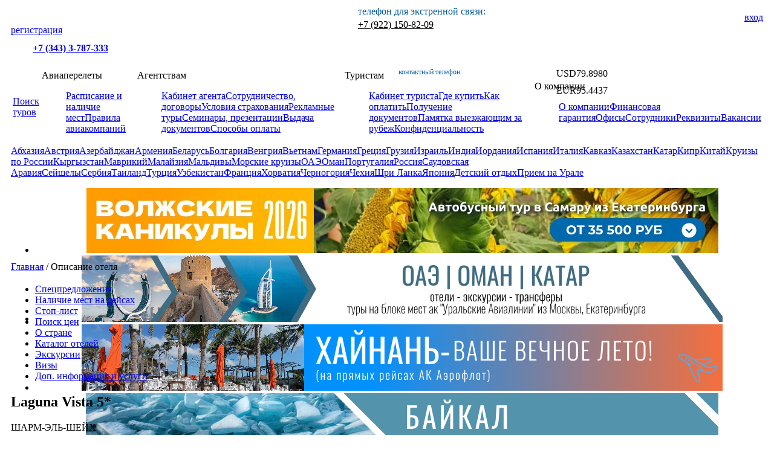

--- FILE ---
content_type: text/html
request_url: https://www.moretravel.ru/country/hotels/descr.php?id=1075
body_size: 6657
content:
<!DOCTYPE html PUBLIC "-//W3C//DTD HTML 4.01//EN" "http://www.w3.org/TR/html4/strict.dtd">
<html><head><meta http-equiv="Content-Type" content="text/html; charset=windows-1251"><meta http-equiv="X-UA-Compatible" content="IE=edge,chrome=1"><title>Египет. Каталог отелей - Море Трэвел</title><meta name="description" content=""><meta name="yandex-verification" content="9f206d2d9e39dda2"><script type="text/javascript" src="/_makeup/js/jquery-1.7.2.min.js"></script><script type="text/javascript" src="/_makeup/js/jquery.flexslider-min.js"></script><script type="text/javascript" src="/_makeup/js/jquery.maskedinput.js"></script><script type="text/javascript" src="/_makeup/js/interface.js?v2"></script><script type="text/javascript" src="/_makeup/js/custom_select.js?5"></script><script type="text/javascript" src="/_makeup/js/ui.js"></script><script type="text/javascript" src="/_makeup/js/jquery-ui.min.js"></script><script type="text/javascript" src="/_makeup/js/jquery.lightbox-0.5.pack.js"></script><script type="text/javascript" src="/_makeup/js/jScrollPane.js"></script><script type="text/javascript" src="/_makeup/js/jquery.mousewheel.min.js"></script><script type="text/javascript" src="/_makeup/js/darkbox.js"></script><script type="text/javascript" src="/_makeup/js/jquery.cookie.js"></script><link rel="stylesheet" href="/_makeup/css/default.css?ver=2406" type="text/css"><link rel="stylesheet" href="/_makeup/css/flexslider.css" type="text/css"><link rel="stylesheet" href="/_makeup/css/jquery-ui.css"><style>
          #altairtab td, #altair th{padding:2px;font-size:12px;}
          #altairtab{       border: 1px solid #C8C8C8; /*width: auto;margin: auto;*/    paddin: 0;border-collapse: collapse;}
      </style><style>
          .ui-widget-content {
          border: 1px solid #dddddd;
          background: #eeeeee;
          color: #333333;
          }
		  #accordion .ui-accordion-content{padding:0}
		  #accordion .ui-accordion-header {
    border: 1px solid #fbcb09;
    background: #fdf5ce url(https://www.moretravel.ru/_makeup/css/images/ui-bg_glass_100_fdf5ce_1x400.png) 50% 50% repeat-x;
    font-weight: bold;
    color: #c77405;
	border-top-left-radius: 0;
	border-top-right-radius: 0;
}
#accordion .ui-accordion-header a{border:none;}
      </style><!--[if IE]><link rel="stylesheet" href="/_makeup/css/ie.css" type="text/css"/><![endif]--><link rel="stylesheet" href="/_makeup/css.css" type="text/css"><script type="text/javascript" src="/_makeup/misc.js?ver=20230823"></script><link rel="icon" href="/favicon.ico" type="image/x-icon"><link rel="shortcut icon" href="/favicon.ico" type="image/x-icon"><script type="text/javascript" src="/_makeup/js/function.js?8374"></script></head><body class="inner_page" style=" /*background: #0d90c1;*/"><div style="margin:20px 0;"><!--[if IE 6]><div id="ie6" class="ie ie-lt7 ie-lt8 ie-lt9"><![endif]--><!--[if IE 7]><div id="ie7" class="ie-lt7 ie-lt8 ie-lt9"><![endif]--><!--[if IE 8]><div id="ie8" class="ie-lt8 ie-lt9"><![endif]--><!--[if IE 9]><div id="ie9" class="ie-lt9"><![endif]--><div id="main_layout"><div id="wrapper" style="/*background: #fff;*/padding: 0 10px;border-radius: 10px;margin-top: 15px;   /* margin: 15px 0;*/  /* border: solid 1px #032d79;*/padding-top:10px"><script type="text/javascript" src="/_makeup/new_year/swfobject.min.js"></script><script type="text/javascript" src="/_makeup/new_year/newyear.js"></script><link rel="stylesheet" href="/_makeup/new_year/style.css"><style>
      #wrapper{padding:0px !important}
      .b-page_newyear{ height:90px !important }
      header{    margin: 0 10px !important;}
      #rotaban{margin: 0 10px !important;}
      #center{margin-right: 10px !important;}
      aside{margin-right:10px;}

      footer{margin:10px;}
    </style><style>
      #rustable td{
      margin:0px;
      }
      table#rustable{
      background:none;
      }
      #rustable td img{
      border-radius: 10px;
      }
      table#rustable .table_odd_row{
      background:none;
      }
      #rustable td {
      margin: 0px;
      padding: 5px 2px ;
      text-align: center;
      }

      .roundes1 {
      border: 1px solid #00579e4a;
      background: #ffe59b;
      border-radius: 10px;
      -moz-border-radius: 10px;
      -webkit-border-radius: 10px;
      padding: 15px 15px 25px 15px;
      overflow: hidden;
      }
      .index_page_content .masked_image,.masked_image {
      float: left;
      margin-right: 15px;
      border-radius: 58px;
      border: 6px solid #fecd18;
      }

      .masked_image .mask {
      background: none;
      }
      .masked_image p {
      margin: 0;
      padding: 0;
      left: -1px;
      top: -2px;
      position: relative;
      }
      .masked_image2 {
      float: left;
      margin-right: 15px;
      border-radius: 58px;
      border: 6px solid #fecd18;
      }
      .masked_image2 .mask {
      background: none;
      }
      .masked_image2 p {
      margin: 0;
      padding: 0;
      left: -1px;
      top: -2px;
      position: relative;
      }
      #lasideistlink img{
      padding-bottom: 2px;border: solid 2px;    border-radius: 10px;
      }

      footer{height: 85px;}

    </style><header><a class="logo" href="/" title="motetravel.ru"></a><div class="user"><div style="margin-bottom: 3px;text-align: right;height: auto;"><a class="login" href="#" onclick="return showLoginForm();" style="border-bottom: none 0;margin-right: 0;"><span class="enter_icon"></span>вход</a></div><span class="delimiter"></span> <a href="/registration/" style="border-bottom: none 0;margin-right: 0;">регистрация</a></div><div class="top"><div class="choose_city" style="display: block;"><span class="choose_city"><div style="margin-left: -90px;margin-top: 17px;top: -23px;"><span style="font-size: 12px;margin-right: 10px;">
                          другой город
                        </span></div><span class="triangle"></span><select id="selCityFrom" class="custom_select" style="display:none;"><option value="685" selected>Екатеринбург</option><option value="1458">Краснодар</option><option value="803">Пермь</option><option value="1768">Ростов-на-Дону</option><option value="814">Тюмень</option><option value="710">Челябинск</option></select></span></div><a href="tel:+73433787333" class="phone" style="left: 36px;top: -23px;position: relative;"><b>+7 (343) 3-787-333</b></a> </div><div class="" style="top: 10px;position:absolute;left: 592px;/* display: none; */"><div style="color: #00579e;margin-bottom: 4px;">телефон для экстренной связи:</div><div><a href="tel:+79221508209" style="border-bottom: none;color: #000;">+7 (922) 150-82-09</a></div></div><div style="font-size: 12px;text-align: right;position: relative;right: 498px;top: 0px;margin-bottom: -14px;color: #00579e;">контактный телефон:</div><div style="display:none;position:absolute;left:420px;top:20px"><a href="https://t.me/moretravel_rus"><img src="/_makeup/img/telegram.png" alt="Море Трэвел в telegram" style="width: 25px;border-radius: 4px;"></a>   <a href="http://vk.com/moretravel_ru"><img src="/_makeup/img/vk24.png" alt="Море Трэвел в vk"></a> <a href="https://www.youtube.com/channel/UCfEaH3NkUKHfPdC6SrB-SEQ"><img src="/_makeup/img/ut.png" alt="Море Трэвел на YouTube"></a></div><div class="currency_rate" style="position:absolute;left:920px;"> <div style="margin-bottom: 6px;"><span class="usd_big" style="height:15px;width:25px;"></span>USD<span class="rate">79.8980</span></div> <div style="margin-top:10px;"><span class="eur_big" style="height:15px;width:25px;background-position: -32px -1px;"></span>EUR<span class="rate">95.4437</span></div></div><div class="buttons"></div><nav><div class="rt20"></div><div class="lt20"></div><div class="rb20"></div><div class="lb20"></div><table><tr><td><div class="menu_cont"><a href="/ts/">Поиск туров</a></div></td><td><div class="menu_cont"><a>Авиаперелеты</a><ul class="hidden"><a href="/avia/">Расписание и наличие мест</a><a href="/avia/articles/airlines_rules" class="last">Правила авиакомпаний</a></ul></div></td><td><div class="menu_cont"><a>Агентствам</a><ul class="hidden"><a href="/agency/contracts/">Кабинет агента</a><a href="/agency/articles/collaboration">Сотрудничество,  договоры</a><a href="/agency/articles/insurance">Условия страхования</a><a href="/agency/promo_tours.php">Рекламные туры</a><a href="/agency/articles/presentations">Семинары, презентации</a><a href="/agency/articles/tourist_docs2">Выдача документов</a><a href="/agency/articles/sposob_oplati" class="last">Способы оплаты</a></ul></div></td><td><div class="menu_cont"><a>Туристам</a><ul class="hidden"><a href="/tourist/contracts/">Кабинет туриста</a><a href="/tourist/where_to_buy/">Где купить</a><a href="/tourist/articles/how_to_pay">Как оплатить</a><a href="/tourist/articles/tourist_docs">Получение документов</a><a href="/tourist/articles/tourist_memo">Памятка выезжающим за рубеж</a><a href="/tourist/articles/politic_conf" class="last">Конфиденциальность</a></ul></div></td><td><div class="menu_cont"><a>О компании</a><ul class="hidden"><a href="/about/articles/about">О компании</a><a href="/about/articles/fin_guarantee">Финансовая гарантия</a><a href="/about/offices.php">Офисы</a><a href="/about/stuff.php">Сотрудники</a><a href="/about/articles/company_details">Реквизиты</a><a href="/about/articles/vacancies" class="last">Вакансии</a></ul></div></td></tr></table></nav><div class="clear"></div><div id="countries_list"><a href="/country/spo.php?ci=23" class=""><span class="icon c11"></span>Абхазия</a><a href="/country/about/?ci=26" class="link1"><span class="icon c21"></span>Австрия</a><a href="/country/spo.php?ci=57" class=""><span class="icon c2k"></span>Азербайджан</a><a href="/country/spo.php?ci=53" class=""><span class="icon c1j"></span>Армения</a><a href="/country/spo.php?ci=51" class=""><span class="icon c3i"></span>Беларусь</a><a href="/country/about/?ci=12" class="link1"><span class="icon c41"></span>Болгария</a><a href="/country/spo.php?ci=34" class=""><span class="icon c12"></span>Венгрия</a><a href="/country/spo.php?ci=1" class=""><span class="icon c22"></span>Вьетнам</a><a href="/country/about/?ci=28" class="link1"><span class="icon c32"></span>Германия</a><a href="/country/about/?ci=2" class="link1"><span class="icon c42"></span>Греция</a><a href="/country/spo.php?ci=48" class=""><span class="icon c4h"></span>Грузия</a><a href="/country/about/?ci=29" class="link1"><span class="icon c23"></span>Израиль</a><a href="/country/spo.php?ci=33" class=""><span class="icon c33"></span>Индия</a><a href="/country/about/?ci=4" class="link1"><span class="icon c14"></span>Иордания</a><a href="/country/about/?ci=31" class="link1"><span class="icon c24"></span>Испания</a><a href="/country/about/?ci=11" class="link1"><span class="icon c34"></span>Италия</a><a href="/country/spo.php?ci=59" class=""><span class="icon c27"></span>Кавказ</a><a href="/country/spo.php?ci=49" class=""><span class="icon c1i"></span>Казахстан</a><a href="/country/spo.php?ci=63" class=""><span class="icon c55"></span>Катар</a><a href="/country/about/?ci=22" class="link1"><span class="icon c44"></span>Кипр</a><a href="/country/spo.php?ci=20" class=""><span class="icon c15"></span>Китай</a><a href="/country/about/?ci=19" class=""><span class="icon c35"></span>Круизы по России</a><a href="/country/spo.php?ci=55" class=""><span class="icon c51"></span>Кыргызстан</a><a href="/country/about/?ci=27" class="link1"><span class="icon c16"></span>Маврикий</a><a href="/country/about/?ci=18" class="link1"><span class="icon c26"></span>Малайзия</a><a href="/country/spo.php?ci=10" class=""><span class="icon c36"></span>Мальдивы</a><a href="/country/about/?ci=47" class=""><span class="icon c25"></span>Морские круизы</a><a href="/country/spo.php?ci=5" class=""><span class="icon c46"></span>ОАЭ</a><a href="/country/spo.php?ci=14" class=""><span class="icon c17"></span>Оман</a><a href="/country/about/?ci=40" class="link1"><span class="icon c1g"></span>Португалия</a><a href="/country/spo.php?ci=6" class=""><span class="icon c27"></span>Россия</a><a href="/country/about/?ci=62" class="link1"><span class="icon c54"></span>Саудовская Аравия</a><a href="/country/about/?ci=42" class="link1"><span class="icon c3g"></span>Сейшелы</a><a href="/country/spo.php?ci=61" class=""><span class="icon c60"></span>Сербия</a><a href="/country/about/?ci=7" class="link1"><span class="icon c18"></span>Таиланд</a><a href="/country/spo.php?ci=8" class=""><span class="icon c38"></span>Турция</a><a href="/country/spo.php?ci=13" class=""><span class="icon c52"></span>Узбекистан</a><a href="/country/about/?ci=30" class="link1"><span class="icon c19"></span>Франция</a><a href="/country/about/?ci=9" class="link1"><span class="icon c29"></span>Хорватия</a><a href="/country/about/?ci=24" class="link1"><span class="icon c39"></span>Черногория</a><a href="/country/about/?ci=21" class="link1"><span class="icon c49"></span>Чехия</a><a href="/country/spo.php?ci=16" class=""><span class="icon c2f"></span>Шри Ланка</a><a href="/country/about/?ci=54" class=""><span class="icon c3j"></span>Япония</a><a href="/articles/child_tours" class=""><span class="icon c4f"></span>Детский отдых</a><a href="/articles/ural_trip" class=""><span class="icon c2j"></span>Прием на Урале</a></div></header><div style="margin-left:10px !important"><div style="margin-bottom:8px;text-align:center"><div id="sl1" class="srilan" style="height: 0;display:none;"><img src="https://www.moretravel.ru/_makeup/srilanka/230921lotus.png" style="position: relative;width: 131px;left: -598px;margin-bottom: 0;" alt="Шри Ланка лотос"></div><div id="sl2" class="srilan" style="height: 0;display:none;"><img src="https://www.moretravel.ru/_makeup/srilanka/230921elephant.png" style="position: relative;width: 121px;right: -590px;margin-bottom: 0;" alt="Шри Ланка  слон"></div><div id="tt5" class="bulg" style="height: 0;display:none;"><img src="https://www.moretravel.ru/_makeup/bulgaria/bulgaria_w3.png" style="position: relative;width: 50px;left: -569px;margin-bottom: 0;" alt="Болгария"></div><div id="ttm" class="bulg" style="height: 0;display:none;"><img src="https://www.moretravel.ru/_makeup/bulgaria/bulgaria_m3.png" style="position: relative;width: 57px;right: -573px;margin-bottom: 0;" alt="Болгария"></div><div class="flexslider" style="height:114px;"><ul class="slides"><li><a href="https://www.moretravel.ru/news2_info.php?n=3652"><img src="/_imageban/685_samara.jpg" alt=""></a></li><li><a href="https://www.moretravel.ru/country/spo.php?ci=5"><img src="/_imageban/685_2%20oae.png" alt=""></a></li><li><a href="https://www.moretravel.ru/country/spo.php?ci=20"><img src="/_imageban/685_hnan.png" alt=""></a></li><li><a href="https://www.moretravel.ru/country/spo.php?ci=6&amp;from=2315,685&amp;cityidto=4252#special_offers_list"><img src="/_imageban/685_baykalnew.png" alt=""></a></li><li><a href="https://www.moretravel.ru/country/spo.php?ci=20"><img src="/_imageban/685_china10.png" alt=""></a></li><li><a href="https://www.moretravel.ru/country/about/?ci=5%20"><img src="/_imageban/685_zzz.png" alt=""></a></li><li><a href="https://www.moretravel.ru/country/spo.php?ci=51"><img src="/_imageban/685_belarus.png" alt=""></a></li><li><a href="https://www.moretravel.ru/country/spo.php?ci=16"><img src="/_imageban/685_SHRI.png" alt=""></a></li><li><a href="https://www.moretravel.ru/country/spo.php?ci=6"><img src="/_imageban/685_ekskursia.png" alt=""></a></li><li><a href="https://www.moretravel.ru/country/spo.php?ci=34"><img src="/_imageban/685_vengria.png" alt=""></a></li><li><a href="https://www.moretravel.ru/news2_info.php?n=3519"><img src="/_imageban/685_druzba%20narodov.png" alt=""></a></li><li><a href="https://www.moretravel.ru/country/spo.php?ci=10"><img src="/_imageban/685_685_maldives.png" alt=""></a></li></ul></div></div><div class="crumbs"><a href="/">Главная</a> <span>/</span> Описание отеля</div>

<aside class="tours_left"><section class="left_menu"><h1></h1><ul><li><a href="/country/spo.php?ci=3">Спецпредложения</a></li><li><a href="/avia/?country=">Наличие мест на рейсах</a></li><li><a href="/country/stop_list/?ci=3">Стоп-лист</a></li><li><a href="/ts/#country=">Поиск цен</a></li><li><a href="/country/about/?ci=3">О стране</a></li><li class="cur"><a href="/country/hotels/?ci=3">Каталог отелей</a></li><li><a href="/country/excursions/?ci=3">Экскурсии</a></li><li><a href="/country/surcharges/?ci=3">Визы</a></li><li><a href="/country/extras/?ci=3">Доп. информация и услуги</a></li></ul></section><div style="margin-left:36px;"><script>URL='http://img.gismeteo.ru/flash/100x100.swf?colorSet=default&noC=2&city0=62463&city1=62460';w='100';h='100';value='colorSet=default&noC=2&city0=62463&city1=62460';lang='ru';</script><script src="https://img.gismeteo.ru/flash/fcode.js"></script></div></aside><div id="center"><article><h2>Laguna Vista&nbsp;5*</h2><p>ШАРМ-ЭЛЬ-ШЕЙХ</p><p class="subCaption">Общие сведения</p><P>Отель состоит из основного здания и корпусов - шале. Всего 341 номер. </P>
<P class=quotation>141 standard rooms (макс. 2+2, 65м<SUP>2</SUP>) <BR>53 superior rooms (макс. 2+2, 65м<SUP>2</SUP>) <BR>40 Standard Chalet (макс. 2+2, 55м<SUP>2</SUP>) <BR>60 Duplex Chalet (макс. 2+2, 85м<SUP>2</SUP>) <BR>10 junior suites (вид на море/бассейн, гостиная, спальня с дверью, макс.2 чел., 100 м<SUP>2</SUP>) <BR>2 pesidential suite (вид на море/бассейн, 4 спальни с дверьми, гостиная, 4 ванных комнаты, большая терраса, макс. 8 чел.) <BR>1 royal suite (вид на море, 3 спальни с дверьми, гостиная, 3 ванных комнаты, большая терраса, макс. 6 чел.).</P><p class="subCaption">Расположение</p><P class=quotation>в 11 км от аэропорта Шарм-эль-Шейха</P><p class="subCaption">Территория</p><P class=quotation>3 открытых бассейна <BR>закрытый бассейн (с подогревом) <BR>водные горки, 5 водопадов, искусственная река LazyRiver <BR>джакузи <BR>салон красоты</P><p class="subCaption">В номере</p><P class=quotation>ванна или душ <BR>спутниковое ТВ <BR>мини-бар (платно) <BR>прямой телефон <BR>ванна <BR>фен <BR>сейф (в номере, бесплатно) <BR>центральный кондиционер с индивидуальным контролем <BR>балкон или терраса (не везде) <BR>room service (24 часа в сутки, платно) <BR>уборка номера - ежедневно <BR>смена белья - ежедневно</P><p class="subCaption">Особенности питания</p><P class=quotation>ALL</P><p class="subCaption">Развлечения</p><TABLE>
<TBODY>
<TR>
<TD vAlign=top>
<P><STRONG>Бесплатно:</STRONG> </P>
<P class=quotation>тренажерный зал <BR>дискотека <BR>открытый театр <BR>живое шоу, фольклорные представления, танец живота </P></TD>
<TD vAlign=top>
<P><STRONG>Платно:</STRONG> </P>
<P class=quotation>сауна, парная, турецкая баня, массаж <BR>бильярд <BR>Центр дайвинга и водных видов спорта (на пляже) <BR>крикетное поле <BR>4 теннисных корта <BR>3 корта для сквоша</P></TD></TR></TBODY></TABLE><p class="subCaption">Для детей</p><P class=quotation>детский бассейн <BR>мини-клуб <BR>игровые площадки</P><p class="subCaption">Пляж</p><P>Собственный, песчаный, длиной 250 м.</P>
<P class=quotation>Лежаки, матрасы, зонтики, пляжные полотенца - бесплатно</P><p class="subCaption">Прочее</p><P class=quotation>тел: +20 12 3535388/99 <BR>факс: +20 12 2293752 <BR><A href="http://www.kahramanaresort.com/laguna/lagunafactsheet.htm">www.kahramanaresort.com/laguna/lagunafactsheet.htm</A></P></article></div>

</div><div class="clear"></div><footer style="height:84px;margin-top:10px"><div class="counters"><nobr><script type="text/javascript" src="/metrics.js"></script>
<div style="height:74px">
  <img src="/_makeup/img/tbleader2014.png"></img>
  <img src="/_makeup/img/t_assoc.png"></img>
</div></nobr></div><address><span class="copy">На сайте ведется сбор метаданных, в т.ч. ip-адрес, месторасположение и файлы cookie. Если Вы не согласны со сбором и обработкой этих данных, необходимо покинуть сайт. Политика в отношении обработки персональных данных <a href="/_download/_frontend/PDMT.pdf">ООО «Море Трэвел»</a>, <a href="/_download/_frontend/PDMTRK.pdf">ООО «Море Трэвел. Русский клуб»</a><br>
                    Все вопросы по обработке персональных данных, в т.ч. об их удалении, направлять на <a href="mailto:tafit@moretravel.ru">tarif@moretravel.ru</a><br>
                    Реестровые номера: ООО «Море Трэвел» <a href="https://www.russiatourism.ru/operators/show.php?id=107520">РТО 013907</a>, ООО «Море Трэвел. Русский клуб» <a href="https://www.russiatourism.ru/operators/show.php?id=107470">РТО 003405</a></span></address><div class="develop" style="text-align: right"><div style="margin-bottom:10px"><a href="https://t.me/moretravel_rus"><img src="/_makeup/img/telegram.png" alt="Море Трэвел в telegram" style="width: 25px;border-radius: 4px;"></a>   <a href="http://vk.com/moretravel_ru"><img src="/_makeup/img/vk24.png" alt="Море Трэвел в vk"></a> <a href="https://www.youtube.com/channel/UCfEaH3NkUKHfPdC6SrB-SEQ"><img src="/_makeup/img/ut.png" alt="Море Трэвел на YouTube"></a></div>
                  Дизайн создан в 2011 году
                </div></footer></div></div><div id="storage"><div id="darkbox"><div id="darkbox_window" class="darkbox"><b class="lt"></b><b class="rt"></b><b class="lb"></b><b class="rb"></b><b class="db_arrow"></b><div class="bg"><a class="darkbox_close">Закрыть <span class="button"></span></a><div id="darkbox_content"></div></div></div></div></div><div id="form_menu_login_template" style="display:none"><div class="block1"><h2>Вход</h2><form id="form_menu_login" method="post" action="/login.php"><div class="request_status"><span class="input1"><span><input placeholder="Имя" name="login" type="text" maxlength="50"></span></span><span class="input1"><span><input placeholder="Пароль" name="pass" type="password" maxlength="16"></span></span><button class="bt1" type="submit"><span>Войти</span></button></div></form><br><a href="/agency/restlogin/restlogin.php">Забыли пароль?</a><br><a href="/registration/">Регистрация</a></div></div><!--[if IE 6]></div><![endif]--><!--[if IE 7]></div><![endif]--><!--[if IE 8]></div><![endif]--><!--[if IE 9]></div><![endif]--></div></body></html>
